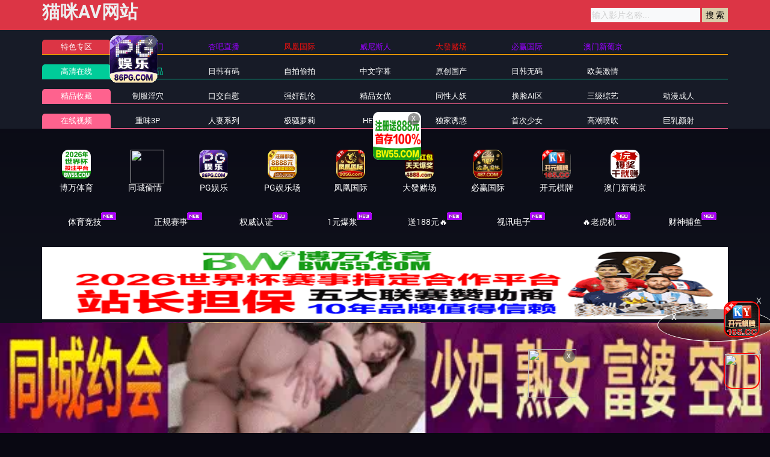

--- FILE ---
content_type: text/html
request_url: https://4wcu3n.com/playgaomm/13959_1_1.html
body_size: 7364
content:
<!DOCTYPE html>
<html lang="zh-CN">
	<head>
		<meta charset="UTF-8">
		<meta name="viewport" content="width=device-width, initial-scale=1, maximum-scale=1, user-scalable=no">
		<script type="text/javascript">document.title='【91制片厂】91CM-210 秘书的呻吟,黑丝无内逼毛性感勾引老板 极品豪乳完美身材上里下操-唐月琴';</script>
<title>MLB休息室：波士顿红袜队的一年</title>
    <meta name="keywords" content="MLB休息室：波士顿红袜队的一年">
    <meta name="description" content="MLB休息室：波士顿红袜队的一年">
    <!-- TKR seed vod_id=13959 -->
    <meta name="tkr-vod-id" content="13959">
	
<link href="/template/aigao/css/app.css" rel="stylesheet">
<link href="/template/aigao/css/font-awesome.min.css" rel="stylesheet">
<link href="/template/aigao/css/pagination.css" rel="stylesheet">
<script type="text/javascript" src="/template/aigao/js/jquery.min.js"></script>
<script>var maccms={"path":"","mid":"1","url":"10gaomm.com","wapurl":"www.10gaomm.com","mob_status":"0"};</script>
<script src="/template/aigao/js/mobile.js"></script>
	</head>
	<body>
		<header id="site-header" class="site-header">
	<div class="needTop"></div>
	<div class="header-wrap-bg">
		<div class="container">
			<div class="row header-wrap">

				<div class="col-auto col-md-5">
					<a class="logo" href="/">
					<h2>猫咪AV网站</h2> 
					</a>
				</div>
				<div class="col-auto header-right">
					<ul class="navbar-right"></ul>
                   <form id="search" name="search" method="get" action="/vodsearch/-------------.html" onSubmit="return qrsearch();">
<input type="text" name="wd" class="search-input" value="" placeholder="输入影片名称..." />
<input type="submit" id="searchbutton" class="search-12" value="搜 索" />
</form>
					<!--div class="lang">
						<a href="#" data-toggle="dropdown" class="history mr-2">
	                        <svg height="22" width="22">
								<use xlink:href="#icon-clock"></use>
							</svg>
	                    </a>
						<a href="/label/upgrade.html" class="vip">
							<img src="/template/aigao/images/vip.png">
						</a>
					</div-->
				<!--div class="settings">
					</div-->
				</div>

			</div>
		</div>
	</div>
	<div class="container">
		<div class="nav-menu">
		    	<div class="nav-menu-line tese">
				<div class="nav-menu-left"><a class="h5">特色专区</a></div>
				<ul class="nav-menu-right">
					
				</ul>
			</div>
			<div class="nav-menu-line free">
				<div class="nav-menu-left"><a class="h5" href="/">高清在线</a></div>
					<ul class="nav-menu-right">
				      											<li>
						<a class="active" class="h5" href="/typegaomm/1.html">国产精品</a>
					</li>
					  										<li>
						<a  class="h5" href="/typegaomm/2.html">日韩有码</a>
					</li>
					  										<li>
						<a  class="h5" href="/typegaomm/15.html">自拍偷拍</a>
					</li>
					  										<li>
						<a  class="h5" href="/typegaomm/4.html">中文字幕</a>
					</li>
					  										<li>
						<a  class="h5" href="/typegaomm/8.html">原创国产</a>
					</li>
					  										<li>
						<a  class="h5" href="/typegaomm/11.html">日韩无码</a>
					</li>
					  										<li>
						<a  class="h5" href="/typegaomm/3.html">欧美激情</a>
					</li>
					  									</ul>
			</div>
			<div class="nav-menu-line vip mt-1">
				<div class="nav-menu-left"><a class="h5" href="/">精品收藏</a></div>
				<ul class="nav-menu-right">
					      
										<li>
						<a  class="h5" href="/typegaomm/18.html">制服淫穴</a>
					</li>
					     
										<li>
						<a  class="h5" href="/typegaomm/19.html">口交自慰</a>
					</li>
					     
										<li>
						<a  class="h5" href="/typegaomm/21.html">强奸乱伦</a>
					</li>
					     
										<li>
						<a  class="h5" href="/typegaomm/22.html">精品女优</a>
					</li>
					     
										<li>
						<a  class="h5" href="/typegaomm/6.html">同性人妖</a>
					</li>
					     
										<li>
						<a  class="h5" href="/typegaomm/10.html">换脸AI区</a>
					</li>
					     
										<li>
						<a  class="h5" href="/typegaomm/12.html">三级综艺</a>
					</li>
					     
										<li>
						<a  class="h5" href="/typegaomm/14.html">动漫成人</a>
					</li>
					  									</ul>
			</div>
				<div class="nav-menu-line vip mt-1">
				<div class="nav-menu-left"><a class="h5" href="/">在线视频</a></div>
					<ul class="nav-menu-right">
				        										<li>
						<a  class="h5" href="/typegaomm/20.html">重味3P</a>
					</li>
					  										<li>
						<a  class="h5" href="/typegaomm/23.html">人妻系列</a>
					</li>
					  										<li>
						<a  class="h5" href="/typegaomm/24.html">极骚萝莉</a>
					</li>
					  										<li>
						<a  class="h5" href="/typegaomm/25.html">HEYZO</a>
					</li>
					  										<li>
						<a  class="h5" href="/typegaomm/26.html">独家诱惑</a>
					</li>
					  										<li>
						<a  class="h5" href="/typegaomm/27.html">首次少女</a>
					</li>
					  										<li>
						<a  class="h5" href="/typegaomm/28.html">高潮喷吹</a>
					</li>
					  										<li>
						<a  class="h5" href="/typegaomm/29.html">巨乳颜射</a>
					</li>
					  									</ul>
			</div>
		
		<script type='text/javascript' src='/template/aigao/need/hend.js'></script>
		</div>
	</div>
</header>
		<div id="site-content" class="site-content">

			<div class="needMid"></div>

			<div class="container">
				<div class="row">
					<div class="col">
						<section class="pb-3 pb-e-lg-30">
							<div class="bofang_box">
							 <script type="text/javascript">var player_aaaa={"flag":"play","encrypt":0,"trysee":0,"points":0,"link":"\/playgaomm\/13959_1_1.html","link_next":"","link_pre":"","vod_data":{"vod_name":"\u301091\u5236\u7247\u5382\u301191CM-210 \u79d8\u4e66\u7684\u547b\u541f,\u9ed1\u4e1d\u65e0\u5185\u903c\u6bdb\u6027\u611f\u52fe\u5f15\u8001\u677f \u6781\u54c1\u8c6a\u4e73\u5b8c\u7f8e\u8eab\u6750\u4e0a\u91cc\u4e0b\u64cd-\u5510\u6708\u7434","vod_actor":"","vod_director":"","vod_class":"\u56fd\u5185,\u56fd\u4ea7\u5973\u4f18,\u514d\u8d39\u64ad\u653e,\u65e0\u7801,\u89d2\u8272\u626e\u6f14,\u6781\u54c1\u5973\u795e,\u56fd\u4ea7AV,\u56fd\u4ea7,\u5de8\u4e73\u8bf1\u60d1,\u53e3\u4ea4\u6df1\u5589,\u8214\u903c\u54c1\u7389,\u60c5\u8da3\u4e1d\u889c,\u60c5\u8da3\u5185\u8863,\u7cbe\u54c1\u5206\u4eab,91\u9ad8\u6e05,\u8001\u6c49\u63a8\u8f66,\u5973\u4e0a\u7537\u4e0b,\u81ea\u6170\u55b7\u6c34,\u98ce\u9a9a\u547b\u541f,\u4e2d\u6587\u5b57\u5e55"},"url":"https:\/\/30t.taobaoav.ai\/20221115\/YbuKJ4LW\/index.m3u8","url_next":"","from":"m3u1","server":"","note":"","id":"13959","sid":1,"nid":1}</script><script type="text/javascript" src="/static/js/playerconfig.js?t=20260102"></script><script type="text/javascript" src="/static/js/player.js?t=a20260102"></script> 							</div>
<div class="help"> <h4>播放失败，缓慢，请点击下方线路进行切换</h4></div>
                    <div class="play-btn-group">
                                             <div class="item line"> <a href="/playgaomm/13959_1_1.html">HD线路一</a></div>
                                        <div class="item line"> <a href="/playgaomm/13959_2_1.html">HD线路二</a></div>
                                        <div class="item line"> <a href="/playgaomm/13959_3_1.html">HD线路三</a></div>
                                         <script type='text/javascript' src='/template/aigao/need/sc.js'>
                     </script>
                     </div>
							<script type="text/javascript">
								try {
									if(/Android|webOS|iPhone|iPod|BlackBerry/i.test(navigator.userAgent)) {
										document.write('<style>.bofang_box{height:235px;}</style>');
									} else {
										document.write('<style>.bofang_box{height:575px;}</style>');
									}
								} catch(e) {}
							</script>
						</section>
						<section class="video-info pb-3">
						    	<div class="info-header">
								<div class="header-left">
									<h4>【91制片厂】91CM-210 秘书的呻吟,黑丝无内逼毛性感勾引老板 极品豪乳完美身材上里下操-唐月琴</h4>
								</div>
							</div>
							<div class="pt-2">
								<h5 class="tags h6-md">
									<span class="inactive-color">标签：</span>
		<a href="/vodsearch/----%E5%9B%BD%E5%86%85---------.html" target="_blank">国内</a>&nbsp;<a href="/vodsearch/----%E5%9B%BD%E4%BA%A7%E5%A5%B3%E4%BC%98---------.html" target="_blank">国产女优</a>&nbsp;<a href="/vodsearch/----%E5%85%8D%E8%B4%B9%E6%92%AD%E6%94%BE---------.html" target="_blank">免费播放</a>&nbsp;<a href="/vodsearch/----%E6%97%A0%E7%A0%81---------.html" target="_blank">无码</a>&nbsp;<a href="/vodsearch/----%E8%A7%92%E8%89%B2%E6%89%AE%E6%BC%94---------.html" target="_blank">角色扮演</a>&nbsp;<a href="/vodsearch/----%E6%9E%81%E5%93%81%E5%A5%B3%E7%A5%9E---------.html" target="_blank">极品女神</a>&nbsp;<a href="/vodsearch/----%E5%9B%BD%E4%BA%A7AV---------.html" target="_blank">国产AV</a>&nbsp;<a href="/vodsearch/----%E5%9B%BD%E4%BA%A7---------.html" target="_blank">国产</a>&nbsp;<a href="/vodsearch/----%E5%B7%A8%E4%B9%B3%E8%AF%B1%E6%83%91---------.html" target="_blank">巨乳诱惑</a>&nbsp;<a href="/vodsearch/----%E5%8F%A3%E4%BA%A4%E6%B7%B1%E5%96%89---------.html" target="_blank">口交深喉</a>&nbsp;<a href="/vodsearch/----%E8%88%94%E9%80%BC%E5%93%81%E7%8E%89---------.html" target="_blank">舔逼品玉</a>&nbsp;<a href="/vodsearch/----%E6%83%85%E8%B6%A3%E4%B8%9D%E8%A2%9C---------.html" target="_blank">情趣丝袜</a>&nbsp;<a href="/vodsearch/----%E6%83%85%E8%B6%A3%E5%86%85%E8%A1%A3---------.html" target="_blank">情趣内衣</a>&nbsp;<a href="/vodsearch/----%E7%B2%BE%E5%93%81%E5%88%86%E4%BA%AB---------.html" target="_blank">精品分享</a>&nbsp;<a href="/vodsearch/----91%E9%AB%98%E6%B8%85---------.html" target="_blank">91高清</a>&nbsp;<a href="/vodsearch/----%E8%80%81%E6%B1%89%E6%8E%A8%E8%BD%A6---------.html" target="_blank">老汉推车</a>&nbsp;<a href="/vodsearch/----%E5%A5%B3%E4%B8%8A%E7%94%B7%E4%B8%8B---------.html" target="_blank">女上男下</a>&nbsp;<a href="/vodsearch/----%E8%87%AA%E6%85%B0%E5%96%B7%E6%B0%B4---------.html" target="_blank">自慰喷水</a>&nbsp;<a href="/vodsearch/----%E9%A3%8E%E9%AA%9A%E5%91%BB%E5%90%9F---------.html" target="_blank">风骚呻吟</a>&nbsp;<a href="/vodsearch/----%E4%B8%AD%E6%96%87%E5%AD%97%E5%B9%95---------.html" target="_blank">中文字幕</a>&nbsp;						</h5>
							</div>
						</section>
						<section class="pb-3 pb-e-lg-40">
					<div class="title-with-more">
						<div class="title-box">
							<h2 class="h3-md">猜你喜欢</h2>
						</div>
						<div class="more">
							<a href="/typegaomm/1.html">
								更多
								<svg class="pl-1" height="20" width="20">
									<use xlink:href="#icon-arrow-right"></use>
								</svg>
							</a>
						</div>
					</div>
					<div class="row gutter-20">	
						<script type='text/javascript' src='/template/aigao/need/fk.js'></script>
				 												<div class="col-6 col-sm-4 col-lg-3">
							<div class="video-img-box  mb-e-20">
								<div class="img-box cover-md">
									<a href="/playgaomm/202042_1_1.html">
										<img class="lazyload" src="/template/aigao/images/loading.svg" data-original="https://s.lasha250923.top/upload/vod/20251010-1/12651a4c722975f4326bb31c5004834d.jpg">
																				<div class="ribbon-top-left">720p</div>
																				<div class="absolute-bottom-right">
											<span class="label">https://14gaomk.com</span>
										</div>
    									<div class="absolute-center">
    										<span class="action hover-state d-sm-flex icon-play">
    											<svg height="15" width="15"><use xlink:href="#icon-play"></use></svg>
    										</span>
    									</div>
									</a>
								</div>
								<div class="detail">
									<h6 class="title">
										<a href="/playgaomm/202042_1_1.html">美甲小姐姐贴身伺候，瘦猴先生探花泡良实录，娇喘不断！</a>
									</h6>
									<p class="sub-title">
										<svg class="mr-1" height="15" width="15">
											<use xlink:href="#icon-settings"></use>
										</svg>国产精品										<svg class="ml-3 mr-1" height="13" width="13">
											<use xlink:href="#icon-video"></use>
										</svg>2025-12-23									</p>
								</div>
							</div>
						</div>												<div class="col-6 col-sm-4 col-lg-3">
							<div class="video-img-box  mb-e-20">
								<div class="img-box cover-md">
									<a href="/playgaomm/181474_1_1.html">
										<img class="lazyload" src="/template/aigao/images/loading.svg" data-original="https://q.da251109.top/20251014/wHSEZnKd/1.jpg">
																				<div class="ribbon-top-left">720p</div>
																				<div class="absolute-bottom-right">
											<span class="label">https://14gaomk.com</span>
										</div>
    									<div class="absolute-center">
    										<span class="action hover-state d-sm-flex icon-play">
    											<svg height="15" width="15"><use xlink:href="#icon-play"></use></svg>
    										</span>
    									</div>
									</a>
								</div>
								<div class="detail">
									<h6 class="title">
										<a href="/playgaomm/181474_1_1.html">天美0127：张雅婷极品风骚护士装，湿身挑逗让你欲罢不能！</a>
									</h6>
									<p class="sub-title">
										<svg class="mr-1" height="15" width="15">
											<use xlink:href="#icon-settings"></use>
										</svg>国产精品										<svg class="ml-3 mr-1" height="13" width="13">
											<use xlink:href="#icon-video"></use>
										</svg>2025-12-23									</p>
								</div>
							</div>
						</div>												<div class="col-6 col-sm-4 col-lg-3">
							<div class="video-img-box  mb-e-20">
								<div class="img-box cover-md">
									<a href="/playgaomm/457031_1_1.html">
										<img class="lazyload" src="/template/aigao/images/loading.svg" data-original="https://q.da251109.top/20240707/lmIA62pD/1.jpg">
																				<div class="ribbon-top-left">720p</div>
																				<div class="absolute-bottom-right">
											<span class="label">https://14gaomk.com</span>
										</div>
    									<div class="absolute-center">
    										<span class="action hover-state d-sm-flex icon-play">
    											<svg height="15" width="15"><use xlink:href="#icon-play"></use></svg>
    										</span>
    									</div>
									</a>
								</div>
								<div class="detail">
									<h6 class="title">
										<a href="/playgaomm/457031_1_1.html">#妮妮</a>
									</h6>
									<p class="sub-title">
										<svg class="mr-1" height="15" width="15">
											<use xlink:href="#icon-settings"></use>
										</svg>国产精品										<svg class="ml-3 mr-1" height="13" width="13">
											<use xlink:href="#icon-video"></use>
										</svg>2025-12-24									</p>
								</div>
							</div>
						</div>												<div class="col-6 col-sm-4 col-lg-3">
							<div class="video-img-box  mb-e-20">
								<div class="img-box cover-md">
									<a href="/playgaomm/681517_1_1.html">
										<img class="lazyload" src="/template/aigao/images/loading.svg" data-original="https://s.lasha250923.top/upload/vod/20201226-1/ef99bfab81be10f39df1cb88e42fa54d.jpg">
																				<div class="ribbon-top-left">720p</div>
																				<div class="absolute-bottom-right">
											<span class="label">https://14gaomk.com</span>
										</div>
    									<div class="absolute-center">
    										<span class="action hover-state d-sm-flex icon-play">
    											<svg height="15" width="15"><use xlink:href="#icon-play"></use></svg>
    										</span>
    									</div>
									</a>
								</div>
								<div class="detail">
									<h6 class="title">
										<a href="/playgaomm/681517_1_1.html">最新G哥白金视频破解流出 爆乳嫩模颜瑜VR制服诱惑</a>
									</h6>
									<p class="sub-title">
										<svg class="mr-1" height="15" width="15">
											<use xlink:href="#icon-settings"></use>
										</svg>国产精品										<svg class="ml-3 mr-1" height="13" width="13">
											<use xlink:href="#icon-video"></use>
										</svg>2025-12-24									</p>
								</div>
							</div>
						</div>												<div class="col-6 col-sm-4 col-lg-3">
							<div class="video-img-box  mb-e-20">
								<div class="img-box cover-md">
									<a href="/playgaomm/357353_1_1.html">
										<img class="lazyload" src="/template/aigao/images/loading.svg" data-original="https://s.lasha250923.top/upload/vod/20250206-1/6ab40d8f2d753d014670d58f16350e26.jpg">
																				<div class="ribbon-top-left">720p</div>
																				<div class="absolute-bottom-right">
											<span class="label">https://14gaomk.com</span>
										</div>
    									<div class="absolute-center">
    										<span class="action hover-state d-sm-flex icon-play">
    											<svg height="15" width="15"><use xlink:href="#icon-play"></use></svg>
    										</span>
    									</div>
									</a>
								</div>
								<div class="detail">
									<h6 class="title">
										<a href="/playgaomm/357353_1_1.html">Vivbabe性爱私拍流出 骑乘做爱 楼梯跪舔 沙发玩穴.</a>
									</h6>
									<p class="sub-title">
										<svg class="mr-1" height="15" width="15">
											<use xlink:href="#icon-settings"></use>
										</svg>国产精品										<svg class="ml-3 mr-1" height="13" width="13">
											<use xlink:href="#icon-video"></use>
										</svg>2025-12-24									</p>
								</div>
							</div>
						</div>												<div class="col-6 col-sm-4 col-lg-3">
							<div class="video-img-box  mb-e-20">
								<div class="img-box cover-md">
									<a href="/playgaomm/730432_1_1.html">
										<img class="lazyload" src="/template/aigao/images/loading.svg" data-original="https://s.lasha250923.top/papaduanpian-img/avid571d84e35ef39.jpg">
																				<div class="ribbon-top-left">720p</div>
																				<div class="absolute-bottom-right">
											<span class="label">https://14gaomk.com</span>
										</div>
    									<div class="absolute-center">
    										<span class="action hover-state d-sm-flex icon-play">
    											<svg height="15" width="15"><use xlink:href="#icon-play"></use></svg>
    										</span>
    									</div>
									</a>
								</div>
								<div class="detail">
									<h6 class="title">
										<a href="/playgaomm/730432_1_1.html">我的饑渴泡友</a>
									</h6>
									<p class="sub-title">
										<svg class="mr-1" height="15" width="15">
											<use xlink:href="#icon-settings"></use>
										</svg>国产精品										<svg class="ml-3 mr-1" height="13" width="13">
											<use xlink:href="#icon-video"></use>
										</svg>2025-12-24									</p>
								</div>
							</div>
						</div>												<div class="col-6 col-sm-4 col-lg-3">
							<div class="video-img-box  mb-e-20">
								<div class="img-box cover-md">
									<a href="/playgaomm/710151_1_1.html">
										<img class="lazyload" src="/template/aigao/images/loading.svg" data-original="https://s.lasha250923.top/upload/vod/20200703-1/abff1f14add730eda358ffcbe73cca70.jpg">
																				<div class="ribbon-top-left">720p</div>
																				<div class="absolute-bottom-right">
											<span class="label">https://14gaomk.com</span>
										</div>
    									<div class="absolute-center">
    										<span class="action hover-state d-sm-flex icon-play">
    											<svg height="15" width="15"><use xlink:href="#icon-play"></use></svg>
    										</span>
    									</div>
									</a>
								</div>
								<div class="detail">
									<h6 class="title">
										<a href="/playgaomm/710151_1_1.html">在汽车旅馆叫了一个上门学生们奶子真的不错</a>
									</h6>
									<p class="sub-title">
										<svg class="mr-1" height="15" width="15">
											<use xlink:href="#icon-settings"></use>
										</svg>国产精品										<svg class="ml-3 mr-1" height="13" width="13">
											<use xlink:href="#icon-video"></use>
										</svg>2025-12-24									</p>
								</div>
							</div>
						</div>												<div class="col-6 col-sm-4 col-lg-3">
							<div class="video-img-box  mb-e-20">
								<div class="img-box cover-md">
									<a href="/playgaomm/730464_1_1.html">
										<img class="lazyload" src="/template/aigao/images/loading.svg" data-original="https://s.lasha250923.top/papaduanpian-img/avid578de57df2716.jpg">
																				<div class="ribbon-top-left">720p</div>
																				<div class="absolute-bottom-right">
											<span class="label">https://14gaomk.com</span>
										</div>
    									<div class="absolute-center">
    										<span class="action hover-state d-sm-flex icon-play">
    											<svg height="15" width="15"><use xlink:href="#icon-play"></use></svg>
    										</span>
    									</div>
									</a>
								</div>
								<div class="detail">
									<h6 class="title">
										<a href="/playgaomm/730464_1_1.html">颜值跟身材都很棒的妹子</a>
									</h6>
									<p class="sub-title">
										<svg class="mr-1" height="15" width="15">
											<use xlink:href="#icon-settings"></use>
										</svg>国产精品										<svg class="ml-3 mr-1" height="13" width="13">
											<use xlink:href="#icon-video"></use>
										</svg>2025-12-24									</p>
								</div>
							</div>
						</div>											</div>
				</section>
					</div>
				</div>
			</div>
		</div>
	
	<footer id="site-footer" class="site-footer">
	<div class="container">
		<div class="row">
			<div class="col-lg-8 order-2 order-lg-1">
			 <h2>猫咪AV网站</h2>
				<div>					
					<p class="pt-2 m-0 mb-3">Copyright © 2025 All rights reserved.</p>
				</div>
			</div>
			<div class="col-lg-4 order-1">
				<div class="row">
				    	
					<div class="col-6">
						<div class="widget">
						<h5>合作飞机：@@madouav668</h5>
					<ul class="list-inline vertical-list">
							<li>
								<a href="https://t.me/@madouav668">@@madouav668</a>
							</li>
						</ul>
					</div>
				</div>
				<div class="col-6">
					<div class="widget">
						<h5>官方邮箱</h5>
						<ul class="list-inline vertical-list">
							<li>
								<a href="#"><span class="__cf_email__" data-cfemail="645d5d03050b0909240309050d084a070b09">[email&#160;protected]</span></a>
							</li>
						</ul>
					</div>
				</div>
				</div>
			</div>
		</div>
	</div>
</footer>
<svg xmlns="http://www.w3.org/2000/svg" version="1.1" class="jable-svg-library">
	<symbol id="icon-menu" viewBox="0 0 24 24" fill="none" stroke="currentColor" stroke-width="2" stroke-linecap="round"
	 stroke-linejoin="round">
		<line x1="3" y1="12" x2="21" y2="12"></line>
		<line x1="3" y1="6" x2="21" y2="6"></line>
		<line x1="3" y1="18" x2="21" y2="18"></line>
	</symbol>
	<symbol id="icon-search" viewBox="0 0 24 24" fill="none" stroke="currentColor" stroke-width="2" stroke-linecap="round"
	 stroke-linejoin="round">
		<circle cx="11" cy="11" r="8"></circle>
		<line x1="21" y1="21" x2="16.65" y2="16.65"></line>
	</symbol>
	<symbol id="icon-settings" viewBox="0 0 24 24" fill="none" stroke="currentColor" stroke-width="2" stroke-linecap="round">
		<circle cx="12" cy="12" r="3"></circle>
		<path d="M19.4 15a1.65 1.65 0 0 0 .33 1.82l.06.06a2 2 0 0 1 0 2.83 2 2 0 0 1-2.83 0l-.06-.06a1.65 1.65 0 0 0-1.82-.33 1.65 1.65 0 0 0-1 1.51V21a2 2 0 0 1-2 2 2 2 0 0 1-2-2v-.09A1.65 1.65 0 0 0 9 19.4a1.65 1.65 0 0 0-1.82.33l-.06.06a2 2 0 0 1-2.83 0 2 2 0 0 1 0-2.83l.06-.06a1.65 1.65 0 0 0 .33-1.82 1.65 1.65 0 0 0-1.51-1H3a2 2 0 0 1-2-2 2 2 0 0 1 2-2h.09A1.65 1.65 0 0 0 4.6 9a1.65 1.65 0 0 0-.33-1.82l-.06-.06a2 2 0 0 1 0-2.83 2 2 0 0 1 2.83 0l.06.06a1.65 1.65 0 0 0 1.82.33H9a1.65 1.65 0 0 0 1-1.51V3a2 2 0 0 1 2-2 2 2 0 0 1 2 2v.09a1.65 1.65 0 0 0 1 1.51 1.65 1.65 0 0 0 1.82-.33l.06-.06a2 2 0 0 1 2.83 0 2 2 0 0 1 0 2.83l-.06.06a1.65 1.65 0 0 0-.33 1.82V9a1.65 1.65 0 0 0 1.51 1H21a2 2 0 0 1 2 2 2 2 0 0 1-2 2h-.09a1.65 1.65 0 0 0-1.51 1z"></path>
	</symbol>
	<symbol id="icon-home" viewBox="0 0 24 24" fill="none" stroke="currentColor" stroke-width="2" stroke-linecap="round"
	 stroke-linejoin="round">
		<path d="M3 9l9-7 9 7v11a2 2 0 0 1-2 2H5a2 2 0 0 1-2-2z"></path>
		<polyline points="9 22 9 12 15 12 15 22"></polyline>
	</symbol>
	<symbol id="icon-logout" viewBox="0 0 24 24" fill="none" stroke="currentColor" stroke-width="2" stroke-linecap="round"
	 stroke-linejoin="round">
		<path d="M9 21H5a2 2 0 0 1-2-2V5a2 2 0 0 1 2-2h4"></path>
		<polyline points="16 17 21 12 16 7"></polyline>
		<line x1="21" y1="12" x2="9" y2="12"></line>
	</symbol>
	<symbol id="icon-video" viewBox="0 0 24 24" fill="none" stroke="currentColor" stroke-width="2" stroke-linecap="round"
	 stroke-linejoin="round">
		<polygon points="23 7 16 12 23 17 23 7"></polygon>
		<rect x="1" y="5" width="15" height="14" rx="2" ry="2"></rect>
	</symbol>
	<symbol id="icon-eye" viewBox="0 0 24 24" fill="none" stroke="currentColor" stroke-width="2" stroke-linecap="round"
	 stroke-linejoin="round">
		<path d="M1 12s4-8 11-8 11 8 11 8-4 8-11 8-11-8-11-8z"></path>
		<circle cx="12" cy="12" r="3"></circle>
	</symbol>
	<symbol id="icon-people" viewBox="0 0 24 24" fill="none" stroke="currentColor" stroke-width="2" stroke-linecap="round"
	 stroke-linejoin="round">
		<path d="M20 21v-2a4 4 0 0 0-4-4H8a4 4 0 0 0-4 4v2"></path>
		<circle cx="12" cy="7" r="4"></circle>
	</symbol>
	<symbol id="icon-star" viewBox="0 0 24 24" fill="none" stroke="currentColor" stroke-width="2" stroke-linecap="round"
	 stroke-linejoin="round">
		<polygon points="12 2 15.09 8.26 22 9.27 17 14.14 18.18 21.02 12 17.77 5.82 21.02 7 14.14 2 9.27 8.91 8.26 12 2"></polygon>
	</symbol>
	<symbol id="icon-heart-inline" viewBox="0 0 24 24" fill="none" stroke="currentColor" stroke-width="2" stroke-linecap="round"
	 stroke-linejoin="round">
		<path d="M20.84 4.61a5.5 5.5 0 0 0-7.78 0L12 5.67l-1.06-1.06a5.5 5.5 0 0 0-7.78 7.78l1.06 1.06L12 21.23l7.78-7.78 1.06-1.06a5.5 5.5 0 0 0 0-7.78z"></path>
	</symbol>
	<symbol id="icon-heart" viewBox="0 0 24 24" fill="currentColor" stroke="currentColor" stroke-width="2"
	 stroke-linecap="round" stroke-linejoin="round">
		<path d="M20.84 4.61a5.5 5.5 0 0 0-7.78 0L12 5.67l-1.06-1.06a5.5 5.5 0 0 0-7.78 7.78l1.06 1.06L12 21.23l7.78-7.78 1.06-1.06a5.5 5.5 0 0 0 0-7.78z"></path>
	</symbol>
	<symbol id="icon-bookmark-inline" viewBox="0 0 24 24" fill="none" stroke="currentColor" stroke-width="2"
	 stroke-linecap="round" stroke-linejoin="round">
		<path d="M19 21l-7-5-7 5V5a2 2 0 0 1 2-2h10a2 2 0 0 1 2 2z"></path>
	</symbol>
	<symbol id="icon-bookmark" viewBox="0 0 24 24" fill="currentColor" stroke="currentColor" stroke-width="2"
	 stroke-linecap="round" stroke-linejoin="round">
		<path d="M19 21l-7-5-7 5V5a2 2 0 0 1 2-2h10a2 2 0 0 1 2 2z"></path>
	</symbol>
	<symbol id="icon-more-horizontal" viewBox="0 0 24 24" fill="none" stroke="currentColor" stroke-width="2.5"
	 stroke-linecap="round" stroke-linejoin="round">
		<circle cx="12" cy="12" r="1"></circle>
		<circle cx="21" cy="12" r="1"></circle>
		<circle cx="3" cy="12" r="1"></circle>
	</symbol>
	<symbol id="icon-download" viewBox="0 0 24 24" fill="none" stroke="currentColor" stroke-width="2.5" stroke-linecap="round"
	 stroke-linejoin="round">
		<path d="M21 15v4a2 2 0 0 1-2 2H5a2 2 0 0 1-2-2v-4"></path>
		<polyline points="7 10 12 15 17 10"></polyline>
		<line x1="12" y1="15" x2="12" y2="3"></line>
	</symbol>
	<symbol id="icon-share" viewBox="0 0 24 24" fill="none" stroke="currentColor" stroke-width="2.5" stroke-linecap="round"
	 stroke-linejoin="round">
		<circle cx="18" cy="5" r="3"></circle>
		<circle cx="6" cy="12" r="3"></circle>
		<circle cx="18" cy="19" r="3"></circle>
		<line x1="8.59" y1="13.51" x2="15.42" y2="17.49"></line>
		<line x1="15.41" y1="6.51" x2="8.59" y2="10.49"></line>
	</symbol>
	<symbol id="icon-clock" viewBox="0 0 24 24" fill="none" stroke="currentColor" stroke-width="2" stroke-linecap="round"
	 stroke-linejoin="round">
		<circle cx="12" cy="12" r="10"></circle>
		<polyline points="12 6 12 12 16 14"></polyline>
	</symbol>
	<symbol id="icon-play" viewBox="0 0 24 24" fill="none" stroke="currentColor" stroke-width="2" stroke-linecap="round"
	 stroke-linejoin="round">
		<polygon points="5 3 19 12 5 21 5 3"></polygon>
	</symbol>
	<symbol id="icon-rotate-back" viewBox="0 0 24 24" fill="none" stroke="currentColor" stroke-width="2" stroke-linecap="round"
	 stroke-linejoin="round">
		<polyline points="1 4 1 10 7 10"></polyline>
		<path d="M3.51 15a9 9 0 1 0 2.13-9.36L1 10"></path>
	</symbol>
	<symbol id="icon-close" viewBox="0 0 24 24" fill="none" stroke="currentColor" stroke-width="2" stroke-linecap="round"
	 stroke-linejoin="round">
		<line x1="18" y1="6" x2="6" y2="18"></line>
		<line x1="6" y1="6" x2="18" y2="18"></line>
	</symbol>
	<symbol id="icon-arrow-left" viewBox="0 0 24 24" fill="none" stroke="currentColor" stroke-width="2" stroke-linecap="round"
	 stroke-linejoin="round">
		<line x1="19" y1="12" x2="5" y2="12"></line>
		<polyline points="12 19 5 12 12 5"></polyline>
	</symbol>
	<symbol id="icon-arrow-right" viewBox="0 0 24 24" fill="none" stroke="currentColor" stroke-width="2" stroke-linecap="round"
	 stroke-linejoin="round">
		<line x1="5" y1="12" x2="19" y2="12"></line>
		<polyline points="12 5 19 12 12 19"></polyline>
	</symbol>
	<symbol id="icon-ig" viewBox="0 0 24 24" fill="none" stroke="currentColor" stroke-width="2" stroke-linecap="round"
	 stroke-linejoin="round">
		<rect x="2" y="2" width="20" height="20" rx="5" ry="5"></rect>
		<path d="M16 11.37A4 4 0 1 1 12.63 8 4 4 0 0 1 16 11.37z"></path>
		<line x1="17.5" y1="6.5" x2="17.5" y2="6.5"></line>
	</symbol>
	<symbol id="icon-fb" viewBox="0 0 24 24" fill="currentColor">
		<path d="M18 2h-3a5 5 0 0 0-5 5v3H7v4h3v8h4v-8h3l1-4h-4V7a1 1 0 0 1 1-1h3z"></path>
	</symbol>
	<symbol id="icon-fire" viewBox="0 0 24 24" fill="currentColor">
		<path d="M14,7 C13.6666667,10.3333333 12.6666667,12.1167764 11,12.3503292 C11,12.3503292 12.5,6.5 10.5,3.5 C10.5,3.5 10.287918,6.71444735 8.14498739,10.5717225 C7.14049032,12.3798172 6,13.5986793 6,16 C6,19.428689 9.51143904,21.2006583 12.0057195,21.2006583 C14.5,21.2006583 18,20.0006172 18,15.8004732 C18,14.0733981 16.6666667,11.1399071 14,7 Z"></path>
	</symbol>
	<symbol id="icon-like" viewBox="0 0 24 24" fill="currentColor">
		<path d="M9,10 L9,19 L10.1525987,19.3841996 C11.3761964,19.7920655 12.6575468,20 13.9473319,20 L17.5405883,20 C18.9706314,20 20.2018758,18.990621 20.4823303,17.5883484 L21.231529,13.8423552 C21.5564648,12.217676 20.5028146,10.6372006 18.8781353,10.3122648 C18.6189212,10.260422 18.353992,10.2430672 18.0902299,10.2606513 L14.5,10.5 L14.8641964,6.49383981 C14.9326895,5.74041495 14.3774427,5.07411874 13.6240179,5.00562558 C13.5827848,5.00187712 13.5414031,5 13.5,5 L13.5,5 C12.5694044,5 11.7070439,5.48826024 11.2282564,6.28623939 L9,10 Z"></path>
		<rect opacity="0.3" x="2" y="9" width="5" height="11" rx="1"></rect>
	</symbol>
	<symbol id="icon-emoji" viewBox="0 0 24 24" fill="currentColor">
		<path d="M20.5 3.51a12.03 12.03 0 0 0-16.99 0 12.03 12.03 0 0 0 0 16.99 12.03 12.03 0 0 0 16.99 0 12.03 12.03 0 0 0 0-16.99zM19.2 19.2A10.17 10.17 0 0 1 4.81 4.82 10.17 10.17 0 0 1 19.2 19.2zM7.52 8.75a1.4 1.4 0 1 1 2.8 0 1.4 1.4 0 0 1-2.8 0zm6.36 0a1.4 1.4 0 1 1 2.81 0 1.4 1.4 0 0 1-2.8 0zm3.32 5.76a5.6 5.6 0 0 1-5.19 3.3A5.57 5.57 0 0 1 6.8 14.5a.68.68 0 0 1 .36-.89.68.68 0 0 1 .9.37 4.21 4.21 0 0 0 3.96 2.5c1.74 0 3.29-.99 3.94-2.5a.68.68 0 1 1 1.25.54zm0 0"></path>
	</symbol>
	<symbol id="icon-brand-play" viewBox="0 0 27 32" fill="currentColor">
		<path d="M2.594 0.275c-0.257-0.166-0.571-0.265-0.908-0.265-0.932 0-1.688 0.756-1.688 1.688 0 0.028 0.001 0.055 0.002 0.082l-0-0.004v13.246l16.702-6.219zM26.030 14.49l-4.184-2.541-21.846 8.102v10.154c-0.001 0.024-0.002 0.051-0.002 0.079 0 0.927 0.752 1.679 1.679 1.679 0.319 0 0.617-0.089 0.871-0.243l-0.007 0.004c1.501-0.888 22.21-13.433 23.489-14.214 0.52-0.316 0.863-0.88 0.863-1.524s-0.342-1.207-0.855-1.519l-0.008-0.004z"></path>
	</symbol>
</svg>
<script data-cfasync="false" src="/cdn-cgi/scripts/5c5dd728/cloudflare-static/email-decode.min.js"></script><script type='text/javascript' src='/template/aigao/need/h5.js'></script>
<script type='text/javascript' src='/template/aigao/need/setting.js'></script>
<script type='text/javascript' src='/template/aigao/js/jquery.lazyload.min.js'></script>
<script>
$(function(){
  $('img').lazyload({
    effect:'fadeIn'
 
  });
});
</script>
<span style="display:none">
    </span>	<script defer src="https://static.cloudflareinsights.com/beacon.min.js/vcd15cbe7772f49c399c6a5babf22c1241717689176015" integrity="sha512-ZpsOmlRQV6y907TI0dKBHq9Md29nnaEIPlkf84rnaERnq6zvWvPUqr2ft8M1aS28oN72PdrCzSjY4U6VaAw1EQ==" data-cf-beacon='{"version":"2024.11.0","token":"fe853db5be1a473da3d8664dcf60522a","r":1,"server_timing":{"name":{"cfCacheStatus":true,"cfEdge":true,"cfExtPri":true,"cfL4":true,"cfOrigin":true,"cfSpeedBrain":true},"location_startswith":null}}' crossorigin="anonymous"></script>
</body>
</html>

--- FILE ---
content_type: application/javascript
request_url: https://4wcu3n.com/template/aigao/need/fk.js
body_size: 1174
content:

document.writeln("	<div class=\'col-6 col-sm-4 col-lg-3\'>");
document.writeln("							<div class=\'video-img-box   mb-e-20\'>");
document.writeln("								<div class=\'img-box cover-md\'>");
document.writeln("									<a href=\'https://awfwbx308.vip/\'>");
document.writeln("										<img class=\'lazyload\' src=\'/template/aigao/images/loading.svg\' data-original=\'https://www.ttbqsab.com/images/6936d5bee50380f62a8fafab.gif\'>");
document.writeln("									<div class=\'ribbon-top-left\'>广告</div>");
document.writeln("																				<div class=\'absolute-bottom-right\'>");
document.writeln("											<span class=\'label\'>站长推荐</span>");
document.writeln("										</div>");
document.writeln("    									<div class=\'absolute-center\'>");
document.writeln("    										<span class=\'action hover-state d-sm-flex icon-video\'>");
document.writeln("    											<svg height=\'15\' width=\'15\'><use xlink:href=\'#icon-video\'></use></svg>");
document.writeln("    										</span>");
document.writeln("    									</div>");
document.writeln("									</a>");
document.writeln("								</div>");
document.writeln("								<div class=\'detail\'>");
document.writeln("									<h6 class=\'title\'>");
document.writeln("										<a href=\'https://awfwbx308.vip/\'>网上交友 现实做爱</a>");
document.writeln("									</h6>");
document.writeln("									<p class=\'sub-title\'>");
document.writeln("										<svg class=\'mr-1\' height=\'15\' width=\'15\'>");
document.writeln("											<use xlink:href=\'#icon-settings\'></use>");
document.writeln("										</svg>在线广告									<svg class=\'ml-3 mr-1\' height=\'13\' width=\'13\'>");
document.writeln("											<use xlink:href=\'#icon-video\'></use>");
document.writeln("										</svg>精品推荐									</p>");
document.writeln("								</div>");
document.writeln("							</div>");
document.writeln("						</div>");



document.writeln("	<div class=\'col-6 col-sm-4 col-lg-3\'>");
document.writeln("							<div class=\'video-img-box   mb-e-20\'>");
document.writeln("								<div class=\'img-box cover-md\'>");
document.writeln("									<a href=\'https://museum-929-amvnsr-up5xkr7m.japaneast.cloudapp.azure.com:52376/?cid=795631\'>");
document.writeln("										<img class=\'lazyload\' src=\'/template/aigao/images/loading.svg\' data-original=\'https://img.alicdn.com/imgextra/i4/O1CN01vcSkYo26WSWTAgDgt_!!6000000007669-1-cib.gif\'>");
document.writeln("									<div class=\'ribbon-top-left\'>广告</div>");
document.writeln("																				<div class=\'absolute-bottom-right\'>");
document.writeln("											<span class=\'label\'>站长推荐</span>");
document.writeln("										</div>");
document.writeln("    									<div class=\'absolute-center\'>");
document.writeln("    										<span class=\'action hover-state d-sm-flex icon-video\'>");
document.writeln("    											<svg height=\'15\' width=\'15\'><use xlink:href=\'#icon-video\'></use></svg>");
document.writeln("    										</span>");
document.writeln("    									</div>");
document.writeln("									</a>");
document.writeln("								</div>");
document.writeln("								<div class=\'detail\'>");
document.writeln("									<h6 class=\'title\'>");
document.writeln("										<a href=\'https://museum-929-amvnsr-up5xkr7m.japaneast.cloudapp.azure.com:52376/?cid=795631\'>威尼斯人  海量游戏</a>");
document.writeln("									</h6>");
document.writeln("									<p class=\'sub-title\'>");
document.writeln("										<svg class=\'mr-1\' height=\'15\' width=\'15\'>");
document.writeln("											<use xlink:href=\'#icon-settings\'></use>");
document.writeln("										</svg>在线广告									<svg class=\'ml-3 mr-1\' height=\'13\' width=\'13\'>");
document.writeln("											<use xlink:href=\'#icon-video\'></use>");
document.writeln("										</svg>精品推荐									</p>");
document.writeln("								</div>");
document.writeln("							</div>");
document.writeln("						</div>");



document.writeln("	<div class=\'col-6 col-sm-4 col-lg-3\'>");
document.writeln("							<div class=\'video-img-box   mb-e-20\'>");
document.writeln("								<div class=\'img-box cover-md\'>");
document.writeln("									<a href=\'https://xn--cest9bm3mpz0c.xn--0056-yh2hx10vh6dtc.chengciyao.com/jOaJG\'>");
document.writeln("										<img class=\'lazyload\' src=\'/template/aigao/images/loading.svg\' data-original=\'https://img.lanchougroup.com/images/58e68296-5d4e-47f0-8f11-c040fc948650\'>");
document.writeln("									<div class=\'ribbon-top-left\'>广告</div>");
document.writeln("																				<div class=\'absolute-bottom-right\'>");
document.writeln("											<span class=\'label\'>站长推荐</span>");
document.writeln("										</div>");
document.writeln("    									<div class=\'absolute-center\'>");
document.writeln("    										<span class=\'action hover-state d-sm-flex icon-video\'>");
document.writeln("    											<svg height=\'15\' width=\'15\'><use xlink:href=\'#icon-video\'></use></svg>");
document.writeln("    										</span>");
document.writeln("    									</div>");
document.writeln("									</a>");
document.writeln("								</div>");
document.writeln("								<div class=\'detail\'>");
document.writeln("									<h6 class=\'title\'>");
document.writeln("										<a href=\'https://xn--cest9bm3mpz0c.xn--0056-yh2hx10vh6dtc.chengciyao.com/jOaJG\'>凤凰国际  信誉品牌</a>");
document.writeln("									</h6>");
document.writeln("									<p class=\'sub-title\'>");
document.writeln("										<svg class=\'mr-1\' height=\'15\' width=\'15\'>");
document.writeln("											<use xlink:href=\'#icon-settings\'></use>");
document.writeln("										</svg>在线广告									<svg class=\'ml-3 mr-1\' height=\'13\' width=\'13\'>");
document.writeln("											<use xlink:href=\'#icon-video\'></use>");
document.writeln("										</svg>精品推荐									</p>");
document.writeln("								</div>");
document.writeln("							</div>");
document.writeln("						</div>");



document.writeln("	<div class=\'col-6 col-sm-4 col-lg-3\'>");
document.writeln("							<div class=\'video-img-box   mb-e-20\'>");
document.writeln("								<div class=\'img-box cover-md\'>");
document.writeln("									<a href=\'https://xn--vip4888-cu3kf8vtocm91jnn1f.xn--4gqvlt9uu8ikte.wsgfz.com/jpagm\'>");
document.writeln("										<img class=\'lazyload\' src=\'/template/aigao/images/loading.svg\' data-original=\'https://img.xmshengchao.com:1688/images/97a73b07-9363-4045-a2d9-46a62ba28f10\'>");
document.writeln("									<div class=\'ribbon-top-left\'>广告</div>");
document.writeln("																				<div class=\'absolute-bottom-right\'>");
document.writeln("											<span class=\'label\'>站长推荐</span>");
document.writeln("										</div>");
document.writeln("    									<div class=\'absolute-center\'>");
document.writeln("    										<span class=\'action hover-state d-sm-flex icon-video\'>");
document.writeln("    											<svg height=\'15\' width=\'15\'><use xlink:href=\'#icon-video\'></use></svg>");
document.writeln("    										</span>");
document.writeln("    									</div>");
document.writeln("									</a>");
document.writeln("								</div>");
document.writeln("								<div class=\'detail\'>");
document.writeln("									<h6 class=\'title\'>");
document.writeln("										<a href=\'https://xn--vip4888-cu3kf8vtocm91jnn1f.xn--4gqvlt9uu8ikte.wsgfz.com/jpagm\'>大发娱乐 注册送钱</a>");
document.writeln("									</h6>");
document.writeln("									<p class=\'sub-title\'>");
document.writeln("										<svg class=\'mr-1\' height=\'15\' width=\'15\'>");
document.writeln("											<use xlink:href=\'#icon-settings\'></use>");
document.writeln("										</svg>在线广告									<svg class=\'ml-3 mr-1\' height=\'13\' width=\'13\'>");
document.writeln("											<use xlink:href=\'#icon-video\'></use>");
document.writeln("										</svg>精品推荐									</p>");
document.writeln("								</div>");
document.writeln("							</div>");
document.writeln("						</div>");



document.writeln("	<div class=\'col-6 col-sm-4 col-lg-3\'>");
document.writeln("							<div class=\'video-img-box   mb-e-20\'>");
document.writeln("								<div class=\'img-box cover-md\'>");
document.writeln("									<a href=\'https://xdrt987.3snw2skz.vip:51777/fb89.html\'>");
document.writeln("										<img class=\'lazyload\' src=\'/template/aigao/images/loading.svg\' data-original=\'https://imgsa.baidu.com/forum/pic/item/0df431adcbef7609e61e2db268dda3cc7cd99e82.jpg\'>");
document.writeln("									<div class=\'ribbon-top-left\'>广告</div>");
document.writeln("																				<div class=\'absolute-bottom-right\'>");
document.writeln("											<span class=\'label\'>站长推荐</span>");
document.writeln("										</div>");
document.writeln("    									<div class=\'absolute-center\'>");
document.writeln("    										<span class=\'action hover-state d-sm-flex icon-video\'>");
document.writeln("    											<svg height=\'15\' width=\'15\'><use xlink:href=\'#icon-video\'></use></svg>");
document.writeln("    										</span>");
document.writeln("    									</div>");
document.writeln("									</a>");
document.writeln("								</div>");
document.writeln("								<div class=\'detail\'>");
document.writeln("									<h6 class=\'title\'>");
document.writeln("										<a href=\'https://xdrt987.3snw2skz.vip:51777/fb89.html\'>杏吧直播  情色女优</a>");
document.writeln("									</h6>");
document.writeln("									<p class=\'sub-title\'>");
document.writeln("										<svg class=\'mr-1\' height=\'15\' width=\'15\'>");
document.writeln("											<use xlink:href=\'#icon-settings\'></use>");
document.writeln("										</svg>在线广告									<svg class=\'ml-3 mr-1\' height=\'13\' width=\'13\'>");
document.writeln("											<use xlink:href=\'#icon-video\'></use>");
document.writeln("										</svg>精品推荐									</p>");
document.writeln("								</div>");
document.writeln("							</div>");
document.writeln("						</div>");



document.writeln("	<div class=\'col-6 col-sm-4 col-lg-3\'>");
document.writeln("							<div class=\'video-img-box   mb-e-20\'>");
document.writeln("								<div class=\'img-box cover-md\'>");
document.writeln("									<a href=\'https://xn--vip487-gn7ik99kzq7beorj5o.xn--4gqvlt9u5kj6j5e.fqnjt.com/mv6nm\'>");
document.writeln("										<img class=\'lazyload\' src=\'/template/aigao/images/loading.svg\' data-original=\'https://img.xmshengchao.com:1688/images/bac2d097-37b9-4ca2-93c1-39f11e485ced\'>");
document.writeln("									<div class=\'ribbon-top-left\'>广告</div>");
document.writeln("																				<div class=\'absolute-bottom-right\'>");
document.writeln("											<span class=\'label\'>站长推荐</span>");
document.writeln("										</div>");
document.writeln("    									<div class=\'absolute-center\'>");
document.writeln("    										<span class=\'action hover-state d-sm-flex icon-video\'>");
document.writeln("    											<svg height=\'15\' width=\'15\'><use xlink:href=\'#icon-video\'></use></svg>");
document.writeln("    										</span>");
document.writeln("    									</div>");
document.writeln("									</a>");
document.writeln("								</div>");
document.writeln("								<div class=\'detail\'>");
document.writeln("									<h6 class=\'title\'>");
document.writeln("										<a href=\'https://xn--vip487-gn7ik99kzq7beorj5o.xn--4gqvlt9u5kj6j5e.fqnjt.com/mv6nm\'>必赢国际    PG包赢</a>");
document.writeln("									</h6>");
document.writeln("									<p class=\'sub-title\'>");
document.writeln("										<svg class=\'mr-1\' height=\'15\' width=\'15\'>");
document.writeln("											<use xlink:href=\'#icon-settings\'></use>");
document.writeln("										</svg>在线广告									<svg class=\'ml-3 mr-1\' height=\'13\' width=\'13\'>");
document.writeln("											<use xlink:href=\'#icon-video\'></use>");
document.writeln("										</svg>精品推荐									</p>");
document.writeln("								</div>");
document.writeln("							</div>");
document.writeln("						</div>");



//tt
document.writeln("	<div class=\'col-6 col-sm-4 col-lg-3\'>");
document.writeln("							<div class=\'video-img-box   mb-e-20\'>");
document.writeln("								<div class=\'img-box cover-md\'>");
document.writeln("									<a href=\'https://bxgnc.172-7-xz-caonvkigdwn.cc/?cid=3160567\'>");
document.writeln("										<img class=\'lazyload\' src=\'/template/aigao/images/loading.svg\' data-original=\'https://www.jprnzn-331139.cc/1727xpj/1727xpj300u300.gif\'>");
document.writeln("									<div class=\'ribbon-top-left\'>广告</div>");
document.writeln("																				<div class=\'absolute-bottom-right\'>");
document.writeln("											<span class=\'label\'>站长推荐</span>");
document.writeln("										</div>");
document.writeln("    									<div class=\'absolute-center\'>");
document.writeln("    										<span class=\'action hover-state d-sm-flex icon-video\'>");
document.writeln("    											<svg height=\'15\' width=\'15\'><use xlink:href=\'#icon-video\'></use></svg>");
document.writeln("    										</span>");
document.writeln("    									</div>");
document.writeln("									</a>");
document.writeln("								</div>");
document.writeln("								<div class=\'detail\'>");
document.writeln("									<h6 class=\'title\'>");
document.writeln("										<a href=\'https://bxgnc.172-7-xz-caonvkigdwn.cc/?cid=3160567\'>澳门新葡京</a>");
document.writeln("									</h6>");
document.writeln("									<p class=\'sub-title\'>");
document.writeln("										<svg class=\'mr-1\' height=\'15\' width=\'15\'>");
document.writeln("											<use xlink:href=\'#icon-settings\'></use>");
document.writeln("										</svg>在线广告									<svg class=\'ml-3 mr-1\' height=\'13\' width=\'13\'>");
document.writeln("											<use xlink:href=\'#icon-video\'></use>");
document.writeln("										</svg>精品推荐									</p>");
document.writeln("								</div>");
document.writeln("							</div>");
document.writeln("						</div>");


--- FILE ---
content_type: application/javascript
request_url: https://4wcu3n.com/template/aigao/need/sc.js
body_size: -313
content:
document.writeln(" <div class=\'item line\'><a title=\'同城约炮\' href=\'/baidu/gaomm.html\'>同城约炮</a></div>");
document.writeln("            <div class=\'item line\'><a title=\'上门服务\' href=\'/baidu/gaomm.html\'>上门服务</a></div>");

--- FILE ---
content_type: application/javascript
request_url: https://4wcu3n.com/template/aigao/need/h5.js
body_size: 5241
content:
// 爱搞 网页 导航
var need_nav_data = [
    //{
      //  url: 'https://90gao.com/',
       // title: '发布地址',
   // },
   // {
      //  url: 'https://90gao.com/',
     //   title: '播放帮助',
  //  },
];
var need_nav_data2 = [
    {
        url: 'https://awfwbx308.vip',
        title: '<font color="#9900FF">约炮上门</font>',
    },
    {
        url: 'https://xdrt987.3snw2skz.vip:51777/fb89.html',
        title: '<font color="#9900FF">杏吧直播</font>',
    },
    {
        url: 'https://xn--cest9bm3mpz0c.xn--0056-yh2hx10vh6dtc.chengciyao.com/jOaJG',
        title: '<font color="#e51010">凤凰国际</font>',
    },
    {
        url: 'https://museum-929-amvnsr-up5xkr7m.japaneast.cloudapp.azure.com:52376/?cid=795631',
        title: '<font color="#9900FF">威尼斯人</font>',
    },
    {
        url: 'https://xn--vip4888-cu3kf8vtocm91jnn1f.xn--4gqvlt9uu8ikte.wsgfz.com/jpagm',
        title: '<font color="#e51010">大發赌场</font>',
    },
    {
        url: 'https://xn--vip487-gn7ik99kzq7beorj5o.xn--4gqvlt9u5kj6j5e.fqnjt.com/mv6nm',
        title: '<font color="#9900FF">必赢国际</font>',
    },
    {//tt
        url: 'https://bxgnc.172-7-xz-caonvkigdwn.cc/?cid=3160567',
        title: '<font color="#9900FF">澳门新葡京</font>',
    },

];
// 精选
var need_recommend_data = [    
    /*{
        url: '#',
        img: 'https://cdn3.cdn8-video.com/gavgle_41545/1.jpg',
    }, */

];


//左边固定悬浮图标-倒数2
				// 		document.writeln("<div class=\'f63092\' id=\'remove4\'style=\'position: fixed; bottom: 20%; z-index: 19999 !important; left: 2px;\'>");
    //                     document.write('<div class="f63092"><a href="https://byvy.984mk.cyou?channelCode=tcyp390" target="_blank"><img style="margin:15px;border-radius: 15px;border: solid 2px red; width:60px;	height:60px;" src="https://p.sda1.dev/28/c04d3654c0017992744523b1e4897e89/200x200_3_.gif" data-original="https://p.sda1.dev/28/c04d3654c0017992744523b1e4897e89/200x200_3_.gif"/></a>');
				// 		document.write("<a style=\'border-radius:50%;position:absolute;top:3px;right:3px;cursor:pointer;width:18px;height:18px;z-index:19000;\'  href=\"javascript:void(0)\" onclick=\"document.getElementById(\'remove4\').style.display=\'none\'\">X</a></div>");
    //                     document.writeln("</div>");


//左边固定悬浮图标-倒数1 mm
				// 		document.writeln("<div class=\'f63092\' id=\'remove3\'style=\'position: fixed; bottom: 8%; z-index: 19999 !important; left: 2px;\'>");
    //                     document.write('<div class="f63092"><a href="https://ks4w471vd9.zhiyanicp.com/yg-360/?channelCode=yqwdiw" target="_blank"><img style="margin:15px;border-radius: 15px;border: solid 2px red; width:60px;  height:60px;;" src="https://picyg888.top/gif/yg-200x200.gif" data-original="https://picyg888.top/gif/yg-200x200.gif"/></a>');
				// 	document.write("<a style=\'border-radius:50%;position:absolute;top:3px;right:3px;cursor:pointer;width:18px;height:18px;z-index:19000;\'  href=\"javascript:void(0)\" onclick=\"document.getElementById(\'remove3\').style.display=\'none\'\">X</a></div>");
    //                     document.writeln("</div>");


//右边固定悬浮图标-倒数2
						document.writeln("<div class=\'f63092\' id=\'remove2\'style=\'position: fixed; bottom: 20%; z-index: 19999 !important; right: 2px;\'>");
                        document.write('<div class="f63092"><a href="http://tiaozyykjqebr-f72dc7189616eeea.elb.ap-northeast-1.amazonaws.com/?shareName=165sx2575" target="_blank"><img style="margin:15px;border-radius: 15px;border: solid 2px red; width:60px;  height:60px;;" src="https://img.cosman103.top/abc200x2005946ad5b27d11005.gif" data-original="https://img.cosman103.top/abc200x2005946ad5b27d11005.gif"/></a>');
					document.write("<a style=\'border-radius:50%;position:absolute;top:3px;right:3px;cursor:pointer;width:18px;height:18px;z-index:19000;\'  href=\"javascript:void(0)\" onclick=\"document.getElementById(\'remove2\').style.display=\'none\'\">X</a></div>");
                        document.writeln("</div>");


//右边固定悬浮图标-倒数1
						document.writeln("<div class=\'f63092\' id=\'remove1\'style=\'position: fixed; bottom: 8%; z-index: 19999 !important; right: 2px;\'>");
                        document.write('<div class="f63092"><a href="https://xdrt987.3snw2skz.vip:51777/fb89.html" target="_blank"><img style="margin:15px;border-radius: 15px;border: solid 2px red; width:60px;	height:60px;" src="https://imgsa.baidu.com/forum/pic/item/e824b899a9014c08392d9c884c7b02087bf4f48d.jpg" data-original="https://imgsa.baidu.com/forum/pic/item/5bafa40f4bfbfbed882889533ef0f736afc31fac.jpg"/></a>');
						document.write("<a style=\'border-radius:50%;position:absolute;top:3px;right:3px;cursor:pointer;width:18px;height:18px;z-index:19000;\'  href=\"javascript:void(0)\" onclick=\"document.getElementById(\'remove1\').style.display=\'none\'\">X</a></div>");
                        document.writeln("</div>");


// 网格图标//导航
var need_grid_img_data = [
    {// 老陈15站
        url: 'https://www.bw99111.cc',
        text: '博万体育',
        img: 'https://zz999ww888.com/4f9a8525ebd642178bffbca802838fe5.gif',
    },
    {// 
        url: 'https://awfwbx308.vip/',
        text: '同城偷情',
        img: 'https://imgsa.baidu.com/forum/pic/item/0ff41bd5ad6eddc43279afe87fdbb6fd52663302.jpg',
    },
    {// gaomm
        url: 'https://451357.com',
        text: 'PG娱乐',
        img: 'https://img.cospu2011.top/150150.gif',
    },
    {// 
        url: 'https://museum-929-amvnsr-up5xkr7m.japaneast.cloudapp.azure.com:52376/?cid=795631',
        text: 'PG娱乐场',
        img: 'https://img.alicdn.com/imgextra/i4/O1CN01kWyqLX1X4yCU1Cj7L_!!6000000002871-1-cib.gif',
    },
    {// 
        url: 'https://xn--cest9bm3mpz0c.xn--0056-yh2hx10vh6dtc.chengciyao.com/jOaJG',
        text: '凤凰国际',
        img: 'https://img.lanchougroup.com/images/6d272e7a-7cc6-44e2-b511-62bb5befb4a7',
    },
    {// 
        url: 'https://xn--vip4888-cu3kf8vtocm91jnn1f.xn--4gqvlt9uu8ikte.wsgfz.com/jpagm',
        text: '大發赌场',
        img: 'https://img.xmshengchao.com:1688/images/c4c8451c-31d5-4c62-9a95-ce39f8f8073e',
    },
    {// 
        url: 'https://xn--vip487-gn7ik99kzq7beorj5o.xn--4gqvlt9u5kj6j5e.fqnjt.com/mv6nm',
        text: '必赢国际',
        img: 'https://img.xmshengchao.com:1688/images/b6cb7134-466e-44f6-a857-0203528f4701',
    },
    {// 
        url: 'http://tiaozyykjqebr-f72dc7189616eeea.elb.ap-northeast-1.amazonaws.com/?shareName=165sx2575',
        text: '开元棋牌',
        img: 'https://img.cosman103.top/abc200x2005946ad5b27d11005.gif',
    },
    {//tt
        url: 'https://bxgnc.172-7-xz-caonvkigdwn.cc/?cid=3160567',
        text: '澳门新葡京',
        img: 'https://www.jprnzn-331139.cc/1727xpj/1727xpj150.gif',
    },
];

// 网格图片-图片随机
var need_grid_img_data_randomimg = [
    
  //  'https://img.firefoxcartoon.com/image/zxvcbnxcvbnxcvb.gif',

];

// 网格图片-文字随机
var need_grid_img_data_randomtext = [
  //  '榴莲视频',

    
];

// 网格文字
var need_grid_text_data = [
{// 文字：15老陈
    url: 'https://www.bw99111.cc',
    text: '体育竞技',
    new: 1,
},
{//  
    url: 'https://www.bw99111.cc',
    text: '正规赛事',
    new: 1,
},
{//  
    url: 'https://www.bw99111.cc',
    text: '权威认证️',
    new: 1,
},
{//  
    url: 'https://www.bw99111.cc',
    text: '1元爆浆',
    new: 1,
},
{//  
    url: 'https://www.bw99111.cc',
    text: '送188元🔥',
    new: 1,
},
{//  
    url: 'https://www.bw99111.cc',
    text: '视讯电子',
    new: 1,
},
{//  
    url: 'https://www.bw99111.cc',
    text: '🔥老虎机',
    new: 1,
},
{//  
    url: 'https://www.bw99111.cc',
    text: '财神捕鱼',
    new: 1,
}
];

// 横幅
var need_bn_data = [
    {// 老陈15站
        url: 'https://www.bw99111.cc',
        img: 'https://zz999ww666.com/99cd0c3a540e41d1a1f23bec9cd1027d.gif',
    },
    {// 
        url: 'https://awfwbx308.vip/',
        img: 'https://www.prsgmrw.com/images/6936d5dfe50380f62a8fafad.gif',
    },
    {// 
        url: 'https://museum-929-amvnsr-up5xkr7m.japaneast.cloudapp.azure.com:52376/?cid=795631',
        img: ' https://img.alicdn.com/imgextra/i4/O1CN01lTEFTk1D5cRkZp811_!!6000000000165-1-cib.gif',
    },
    {//gaomm
        url: 'https://451357.com',
        img: 'https://img.cospu2011.top/960160.gif',
    },
    {//tt
        url: 'https://bxgnc.172-7-xz-caonvkigdwn.cc/?cid=3160567',
        img: 'https://www.jprnzn-331139.cc/1727xpj/1727xpj960u120.gif',
    },
    {// 
        url: 'https://xn--cest9bm3mpz0c.xn--0056-yh2hx10vh6dtc.chengciyao.com/jOaJG',
        img: 'https://img.shsrdzs.com:7988/images/f33efac9-d8cd-42b3-8d69-703bf3a205b1',
    },
    {// 
        url: 'https://xn--vip4888-cu3kf8vtocm91jnn1f.xn--4gqvlt9uu8ikte.wsgfz.com/jpagm',
        img: 'https://img.xmshengchao.com:1688/images/107383dc-b36c-4892-a99a-9df9050acb96',
    },
    {// 
        url: 'https://xdrt987.3snw2skz.vip:51777/fb89.html',
        img: 'https://imgsa.baidu.com/forum/pic/item/5243fbf2b21193137fde9a9423380cd791238d71.jpg',
    },
    {// 
        url: 'https://xn--vip487-gn7ik99kzq7beorj5o.xn--4gqvlt9u5kj6j5e.fqnjt.com/mv6nm',
        img: 'https://img.xmshengchao.com:1688/images/b47b61e2-6b7d-423c-a29c-83b22b575b76',
    },
    {// 
        url: 'http://tiaozyykjqebr-f72dc7189616eeea.elb.ap-northeast-1.amazonaws.com/?shareName=165sx2575',
        img: 'https://img.cosman103.top/960x120-1.gif',
    },
];

// 播放器下横幅
var need_play_bn_data = {
    // 
    /*url: '#',
    img: 'https://11-1314224943.cos.ap-guangzhou.myqcloud.com/960x60.gif',*/
    
};

// 播放器下横幅
var need_play_bn_data_2 = {
    // 
    /*url: '#',
    img: 'https://img.firefoxcartoon.com/image/asfdghhhgfdfghj3.gif',*/
};

// 旋转小图
var need_spin_data = {
   // V87  2023/2/8-2023/3/8
    //url: 'https://87361.cc:8443',
   // img: 'https://8499583.com/8499/s200x200.gif',
};
var need_spin_data2 = {
    // V87  2023/2/8-2023/3/8
  // url: 'https://87361.cc:8443',
   // img: 'https://8499583.com/8499/200x200.gif',
};

// 底漂
var need_bottombn_data = [
    
//{// 
 //   url: 'https://87361.cc:8443',
  //  img: 'https://8499258.com/8499/960x180.gif',
  //  bottom_text:'苹果裸播',
  //  bottom_wenan:'哥哥，选我选我选我，妹妹等你哦！',
   // bottom_btn:'立即下载'
//},


];


//下面是浮标
function addEvent(obj, evtType, func, cap) {
    cap = cap || false;
    if (obj.addEventListener) {
        obj.addEventListener(evtType, func, cap);
        return true;
    } else if (obj.attachEvent) {
        if (cap) {
            obj.setCapture();
            return true;
        } else {
            return obj.attachEvent("on" + evtType, func);
        }
    } else {
        return false;
    }
}
function getPageScroll() {
    var xScroll, yScroll;
    if (self.pageXOffset) {
        xScroll = self.pageXOffset;
    } else if (document.documentElement && document.documentElement.scrollLeft) {
        xScroll = document.documentElement.scrollLeft;
    } else if (document.body) {
        xScroll = document.body.scrollLeft;
    }
    if (self.pageYOffset) {
        yScroll = self.pageYOffset;
    } else if (document.documentElement && document.documentElement.scrollTop) {
        yScroll = document.documentElement.scrollTop;
    } else if (document.body) {
        yScroll = document.body.scrollTop;
    }
    arrayPageScroll = new Array(xScroll,yScroll);
    return arrayPageScroll;
}
function GetPageSize() {
    var xScroll, yScroll;
    if (window.innerHeight && window.scrollMaxY) {
        xScroll = document.body.scrollWidth;
        yScroll = window.innerHeight + window.scrollMaxY;
    } else if (document.body.scrollHeight > document.body.offsetHeight) {
        xScroll = document.body.scrollWidth;
        yScroll = document.body.scrollHeight;
    } else {
        xScroll = document.body.offsetWidth;
        yScroll = document.body.offsetHeight;
    }
    var windowWidth, windowHeight;
    if (self.innerHeight) {
        windowWidth = document.documentElement.clientWidth;
        windowHeight = self.innerHeight;
    } else if (document.documentElement && document.documentElement.clientHeight) {
        windowWidth = document.documentElement.clientWidth;
        windowHeight = document.documentElement.clientHeight;
    } else if (document.body) {
        windowWidth = document.body.clientWidth;
        windowHeight = document.body.clientHeight;
    }
    if (yScroll < windowHeight) {
        pageHeight = windowHeight;
    } else {
        pageHeight = yScroll;
    }
    if (xScroll < windowWidth) {
        pageWidth = windowWidth;
    } else {
        pageWidth = xScroll;
    }
    arrayPageSize = new Array(pageWidth,pageHeight,windowWidth,windowHeight)
    return arrayPageSize;
}
var AMC = new Object();
AMC.IsInitialized = false;
AMC.ScrollX = 0;
AMC.ScrollY = 0;
AMC.MoveWidth = 0;
AMC.MoveHeight = 0;
AMC.Resize = function() {
    var winsize = GetPageSize();
    AMC.MoveWidth = winsize[2];
    AMC.MoveHeight = winsize[3];
    AMC.Scroll();
}
AMC.Scroll = function() {
    var winscroll = getPageScroll();
    AMC.ScrollX = winscroll[0];
    AMC.ScrollY = winscroll[1];
}
addEvent(window, "resize", AMC.Resize);
addEvent(window, "scroll", AMC.Scroll);
function AMS(id) {
    if (!AMC.IsInitialized) {
        AMC.Resize();
        AMC.IsInitialized = true;
    }
    var obj = document.getElementById(id);
    obj.style.position = "absolute";
    var W = AMC.MoveWidth - obj.offsetWidth;
    var H = AMC.MoveHeight - obj.offsetHeight;
    var x = W * Math.random()
      , y = H * Math.random();
    var rad = (Math.random() + 1) * Math.PI / 6;
    var kx = Math.sin(rad)
      , ky = Math.cos(rad);
    var dirx = (Math.random() < 0.5 ? 1 : -1)
      , diry = (Math.random() < 0.5 ? 1 : -1);
    var step = 1;
    var interval;
    this.SetLocation = function(vx, vy) {
        x = vx;
        y = vy;
    }
    this.SetDirection = function(vx, vy) {
        dirx = vx;
        diry = vy;
    }
    obj.CustomMethod = function() {
        obj.style.left = (x + AMC.ScrollX) + "px";
        obj.style.top = (y + AMC.ScrollY) + "px";
        rad = (Math.random() + 1) * Math.PI / 6;
        W = AMC.MoveWidth - obj.offsetWidth;
        H = AMC.MoveHeight - obj.offsetHeight;
        x = x + step * kx * dirx;
        if (x < 0) {
            dirx = 1;
            x = 0;
            kx = Math.sin(rad);
            ky = Math.cos(rad);
        }
        if (x > W) {
            dirx = -1;
            x = W;
            kx = Math.sin(rad);
            ky = Math.cos(rad);
        }
        y = y + step * ky * diry;
        if (y < 0) {
            diry = 1;
            y = 0;
            kx = Math.sin(rad);
            ky = Math.cos(rad);
        }
        if (y > H) {
            diry = -1;
            y = H;
            kx = Math.sin(rad);
            ky = Math.cos(rad);
        }
    }
    this.Run = function() {
        var delay = 10;
        interval = setInterval(obj.CustomMethod, delay);
        obj.onmouseover = function() {
            clearInterval(interval);
        }
        obj.onmouseout = function() {
            interval = setInterval(obj.CustomMethod, delay);
        }
    }
}
var show_a = function(thumb, url, id) {
    if (/iPhone|iPod|Android|ios|iOS|iPad|Backerry|WebOS|Symbian|Windows Phone|Phone/i.test(navigator.userAgent)) {
        document.writeln("<div style=\"position: absolute; z-index:999999;\"  id=\"" + id + "\"><span style=\"cursor: pointer;height: 20px;width: 20px;position: absolute;z-index: 2147483647;display: block;border-radius: 10px;background: rgba(102, 102, 102, 0.7);font-size: 11px;color: rgb(255, 255, 255);text-align: center;line-height: 20px;right:2px; top:2px;\" id=\"c_btn" + id + "\">X</span><a href=\"" + url + "\" target=\"_blank\"><img src=\"" + thumb + "\" border=\"0\" style=\"width:60px; height:60px;\" /></a></div>");
        document.writeln("<script>document.getElementById(\"c_btn" + id + "\").onclick=function(){document.getElementById(\"" + id + "\").style.display=\"none\";}</script>");
    } else {
        document.writeln("<div style=\"position: absolute; z-index:999999;\"  id=\"" + id + "\"><span style=\"cursor: pointer;height: 20px;width: 20px;position: absolute;z-index: 2147483647;display: block;border-radius: 10px;background: rgba(102, 102, 102, 0.7);font-size: 11px;color: rgb(255, 255, 255);text-align: center;line-height: 20px;right:2px; top:2px;\" id=\"c_btn" + id + "\">X</span><a href=\"" + url + "\" target=\"_blank\"><img src=\"" + thumb + "\" border=\"0\" style=\"width:80px; height:80px;\" /></a></div>");
        document.writeln("<script>document.getElementById(\"c_btn" + id + "\").onclick=function(){document.getElementById(\"" + id + "\").style.display=\"none\";}</script>");
    }
    var id = new AMS(id);
    id.Run();
}

show_a("https://zz999uu888.com/c1fb68d9f7494d0b9551582419737295.gif","https://www.bw99111.cc","a1");/*老陈15站*/
show_a("https://imgsa.baidu.com/forum/pic/item/e824b899a9014c08392d9c884c7b02087bf4f48d.jpg","https://xdrt987.3snw2skz.vip:51777/fb89.html","a2");
show_a("https://img.cospu2011.top/150150.gif","https://451357.com","a3");

//底飘
document.writeln("<!--This is CSS style-->");
document.writeln("<style>");
document.writeln(".piaopiao{position:fixed;top:120px;z-index:9999;width:160px;}");
document.writeln(".piaopiao img{float:left;width:150px;height:350px;border:none;margin-bottom:5px;}");
document.writeln(".piaopiao a.close{position:absolute;right:0px;top:0px;}");
document.writeln(".piaodi{position:fixed;bottom:0px;z-index:9999;width:100%;}");
document.writeln(".foot_a{vertical-align: inherit;position: absolute;right: -5px;width:15%;height:30%;top:-13%;color: #fff; border-radius: 50%; border: 1px solid; padding: 2px 22px; background: rgba(0, 0, 0, 0.4);}");
document.writeln(".foot_a img{width:100%;height:100%; }");
document.writeln(".content1{max-width:800px;height:150px;margin:0 auto;}");
document.writeln(".contentimg{position:absolute;margin-top:-20px;margin-left:-40px; color: #fff; border-radius: 50%; border: 2px solid; padding: 5px 12px; background: rgba(0, 0, 0, 0.4);}");
document.writeln("");
document.writeln(".leftadv{left:0px; }");
document.writeln(".rightadv{right:0px; }");
document.writeln("</style>");
document.writeln("<!--This is CSS style  The end-->");


if (!navigator.userAgent.match(/Android/i) && !navigator.userAgent.match(/iphone|mac/i)) {
    
//pC  ads
		 document.writeln("<div class=\'piaodi leftadv\' id=\'light01\' >");
        
        
                        var bottomlist = [	
		[1,'https://awfwbx308.vip','https://www.uvgvaqq.com/images/6936d5cee50380f62a8fafac.gif']
    	//,	[2,'https:\/\/jyul126.top','https:\/\/imgs.imgclh.com\/imgs\/2025\/05\/02\/142b06f10bd4110b.gif']
                        ] ; 
                        
                        var i=Math.floor(Math.random()*bottomlist.length) ;
						
                        document.write('<div class="content1"><a href="'+bottomlist[i][1]+'" target="_blank"><img style="height:100%;width:100%;margin-bottom:0px;" src="'+bottomlist[i][2]+'" /></a>');
						document.write("<a class=\"contentimg\" href=\"javascript:void(0)\" onclick=\"document.getElementById(\'light01\').style.display=\'none\'\">X<\/a></div>");
                        document.writeln("</div>");

} else {
    

//mobile  code
        document.writeln("<div class=\'piaodi leftadv\' id=\'light01\' >");
        
        
                       var bottomlist = [	
		[1,'https://awfwbx308.vip','https://www.uvgvaqq.com/images/6936d5cee50380f62a8fafac.gif']
    	//,	[2,'https:\/\/jyul126.top','https:\/\/imgs.imgclh.com\/imgs\/2025\/05\/02\/142b06f10bd4110b.gif']
                        ] ; 

                        var i=Math.floor(Math.random()*bottomlist.length) ;
						document.write("<a class=\"foot_a\" href=\"javascript:void(0)\" onclick=\"document.getElementById(\'light01\').style.display=\'none\'\">X<\/a>");
                        document.write('<a href="'+bottomlist[i][1]+'" target="_blank"><img style="height:auto;width:100%;margin-bottom:0px;" src="'+bottomlist[i][2]+'" /></a>');
                        document.writeln("</div>");

} 